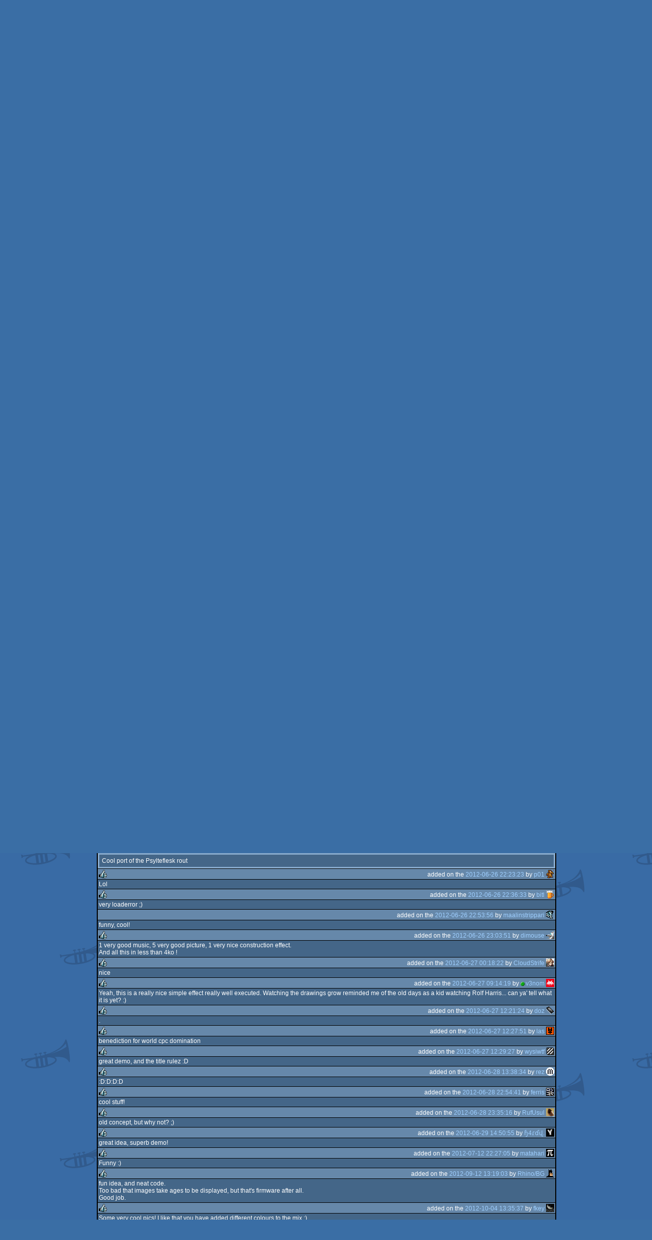

--- FILE ---
content_type: text/html; charset=utf-8
request_url: https://www.pouet.net/prod.php?which=59393
body_size: 7595
content:
<!DOCTYPE html>
<html xmlns="http://www.w3.org/1999/xhtml" lang="en">
<head>
  <title>Glory Holes by benediction :: pouët.net</title>

  <link rel="icon" href="/favicon.svg" type="image/svg+xml"/>
  <link rel="alternate icon" href="/favicon.ico" type="image/x-icon"/>
  <link rel="search" type="application/opensearchdescription+xml" href="opensearch_prod.xml" title="pouët.net: prod search" />
  <link rel="canonical" href="https://www.pouet.net/prod.php?which=59393"/>
  <link rel="alternate" media="only screen and (max-width: 640px)" href="https://m.pouet.net/prod.php?which=59393">
  <link rel="alternate" href="export/lastprodcomments.rss.php?prod=59393" type="application/rss+xml" title="pouët.net: latest comments on Glory Holes">
  <link rel="alternate" href="export/lastprodsreleased.rss.php" type="application/rss+xml" title="pouët.net: last prods released">
  <link rel="alternate" href="export/lastprodsadded.rss.php" type="application/rss+xml" title="pouët.net: last prods added">
  <link rel="alternate" href="export/lastbbsposts.rss.php" type="application/rss+xml" title="pouët.net: last bbs posts">

  <link rel="stylesheet" type="text/css" href="styles/001/types.css?1747393803" media="screen" />
  <link rel="stylesheet" type="text/css" href="styles/001/style.css?1747393803" media="screen" />
    
  <meta property="og:type" content="website"/>
  <meta property="og:site_name" content="pouët.net"/>
  <meta property="twitter:title" content="Glory Holes by benediction"/>
  <meta property="og:title" content="Glory Holes by benediction"/>
  <meta property="twitter:card" content="summary_large_image"/>
  <meta property="twitter:site" content="@pouetdotnet"/>
  <meta property="twitter:description" content="4k / procedural graphics for Amstrad CPC, 1st at ReSeT 2012"/>
  <meta property="og:description" content="4k / procedural graphics for Amstrad CPC, 1st at ReSeT 2012"/>
  <meta property="twitter:image" content="https://content.pouet.net/files/screenshots/00059/00059393.gif"/>
  <meta property="og:image" content="https://content.pouet.net/files/screenshots/00059/00059393.gif"/>
  <script type="application/ld+json">{"@context":"https:\/\/schema.org\/","@type":"MediaObject","name":"Glory Holes","contentUrl":"http:\/\/benediction.cpcscene.net\/bnd_prods\/dskfiles\/glory_holes.tar.gz","uploadDate":"2012-06-26T20:50:07+02:00","author":"benediction","aggregateRating":{"@type":"AggregateRating","ratingValue":"0.9375","ratingCount":32,"bestRating":1,"worstRating":-1},"image":"https:\/\/content.pouet.net\/files\/screenshots\/00059\/00059393.gif"}</script>
  

  <script>
  <!--
    var pixelWidth = screen.width;
    var Pouet = {};
    Pouet.isMobile = false;
    
    var newsTickers = {};
  //-->
  </script>
  <script src="./prototype.js"></script>
  <script src="./jsonp.js"></script>
  <script src="./cookie.js"></script>
  <script src="./autocompleter.js"></script>
  <script src="./script.js?1743470342"></script>

  <!--[if lt IE 9]><script src="//ie7-js.googlecode.com/svn/version/2.1(beta4)/IE9.js"></script><![endif]-->
  <!--[if IE]><script src="//html5shiv.googlecode.com/svn/trunk/html5.js"></script><![endif]-->

  <meta name="theme-color" content="#396BA5" />
  <meta http-equiv="Content-Type" content="text/html; charset=utf-8" />
  <meta name="description" content="pouët.net - your online demoscene resource"/>
  <meta name="keywords" content="pouët.net,pouët,pouet.net,pouet,256b,1k,4k,40k,64k,cracktro,demo,dentro,diskmag,intro,invitation,lobster sex,musicdisk,Amiga AGA,Amiga ECS,Amiga PPC,Amstrad CPC,Atari ST,BeOS,Commodore 64,Falcon,MS-Dos,Linux,MacOS,Windows"/>
</head>
<body>
<header>
  <h1>pouët.net</h1>
  <div id='logo'>
    <a href="./index.php"><img src="https://content.pouet.net/logos/pouet3.gif" alt="logo"/></a>
    <p>logo done by <a href='user.php?who=11' class='user badge-ruby'>kenet</a> :: pouët.net is hosted on the huge <a href="http://www.scene.org/">scene.org</a> servers</p>
  </div>
</header>
<nav id="topbar">
  <ul>
   <li><a href="login.php?return=prod.php?which=59393">Log in</a></li>
   <li><a href="prodlist.php">Prods</a></li>
   <li><a href="groups.php">Groups</a></li>
   <li><a href="parties.php">Parties</a></li>
   <li><a href="userlist.php">Users</a></li>
   <li><a href="boards.php">Boards</a></li>
   <li><a href="lists.php">Lists</a></li>
   <li><a href="search.php">Search</a></li>
   <li><a href="bbs.php">BBS</a></li>
   <li><a href="faq.php">FAQ</a></li>
   <li><a href="submit.php">Submit</a></li>
  </ul>
</nav>
<div id='content'>
  <div id='prodpagecontainer'>
<table id='pouetbox_prodmain'>
<tr id='prodheader'>
<th colspan='3'>
 <span id='title'><span id='prod-title'>Glory Holes</span> by <a href='groups.php?which=253'>benediction</a> [<a href='http://benediction.cpcscene.net/'>web</a>]</span>
<div id='nfo'>[<a href='prod_nfo.php?which=59393'>nfo</a>]
</div></th>
</tr>
<tr>
 <td rowspan='3' id='screenshot'><img src='https://content.pouet.net/files/screenshots/00059/00059393.gif' alt='screenshot added by krusty on 2012-06-26 20:50:07' title='screenshot added by krusty on 2012-06-26 20:50:07'/>
</td>
 <td colspan='2'>
<table id='stattable'>
 <tr>
  <td>platform :</td>
  <td><ul><li><a href='prodlist.php?platform%5B%5D=Amstrad%20CPC'><span class='platform os_amstradcpc'>Amstrad CPC</span> Amstrad CPC</a></li>
</ul></td>
 </tr>
 <tr>
  <td>type :</td>
  <td><ul><li><a href='prodlist.php?type%5B%5D=4k'><span class='type type_4k'>4k</span> 4k</a></li>
<li><a href='prodlist.php?type%5B%5D=procedural%20graphics'><span class='type type_procedural_graphics'>procedural graphics</span> procedural graphics</a></li>
</ul></td>
 </tr>
 <tr>
  <td>release date :</td>
  <td>june 2012</td>
 </tr>
 <tr>
  <td>release party :</td>
  <td><a href='party.php?which=1569&amp;when=2012'>ReSeT 2012</a></td>
 </tr>
 <tr>
  <td>compo :</td>
  <td>cpc demo</td>
 </tr>
 <tr>
  <td>ranked :</td>
  <td>1<span class='ordinal'>st</span></td>
 </tr>
</table>
 </td>
</tr>
<tr>
 <td class='r2'>
<ul class='prodthumbs'>
<li class='rulez'>30</li>
<li class='isok'>2</li>
<li class='sucks'>0</li>
</ul>
 </td>
 <td id='popularity'>
popularity : 65%<br/>
<div class='outerbar' title='65%'><div class='innerbar' style='width: 65%'>&nbsp;<span>65%</span></div></div>
 </td>
</tr>
<tr>
 <td class='r2'>
<ul id='avgstats'><li class=rulez>0.94</li>
</ul><div id='alltimerank'>alltime top: #4387</div> </td>
 <td id='links'>
<ul>
<li id='mainDownload'>[<a id='mainDownloadLink' href='http://benediction.cpcscene.net/bnd_prods/dskfiles/glory_holes.tar.gz'>download</a>]</li>
<li id='demozooID'>[<a href='http://demozoo.org/productions/98287/'>demozoo</a>]</li>
<li>[<a href='http://web.archive.org/web/20130422095849/http://bnd.pushnpop.net/bnd_prods/dskfiles/glory_holes.tar.gz'>source</a>]</li>
<li>[<a href='mirrors.php?which=59393'>mirrors...</a>]</li>
</ul>
 </td>
</tr>
<tr>
 <td id='credits' colspan='3' class='r2'><ul><li><a href='user.php?who=27998' class='usera' title="krusty"><img src='https://content.pouet.net/avatars/bndicon.gif' alt="krusty" loading='lazy' class='avatar'/></a> <a href='user.php?who=27998' class='user badge-silver'>krusty</a> [Code]</li><li><a href='user.php?who=38888' class='usera' title="Beb"><img src='https://content.pouet.net/avatars/up4kman12.gif' alt="Beb" loading='lazy' class='avatar'/></a> <a href='user.php?who=38888' class='user badge-ruby'>Beb</a> [Graphics]</li><li><a href='user.php?who=35153' class='usera' title="voxy"><img src='https://content.pouet.net/avatars/voxy.gif' alt="voxy" loading='lazy' class='avatar'/></a> <a href='user.php?who=35153' class='user badge-silver'>voxy</a> [Graphics]</li><li><a href='user.php?who=33355' class='usera' title="CeD"><img src='https://content.pouet.net/avatars/cpcdsk10.gif' alt="CeD" loading='lazy' class='avatar'/></a> <a href='user.php?who=33355' class='user badge-silver'>CeD</a> [Graphics]</li><li><a href='user.php?who=26505' class='usera' title="Gʀɪʍʍy"><img src='https://content.pouet.net/avatars/boulder.gif' alt="Gʀɪʍʍy" loading='lazy' class='avatar'/></a> <a href='user.php?who=26505' class='user badge-bronze'>Gʀɪʍʍy</a> [Graphics]</li><li><a href='user.php?who=23785' class='usera' title="tometjerry"><img src='https://content.pouet.net/avatars/boulder_dash_rock.gif' alt="tometjerry" loading='lazy' class='avatar'/></a> <a href='user.php?who=23785' class='user badge-ruby'>tometjerry</a> [Music]</li></ul></td>
</tr>
<tr>
 <td class='foot' colspan='3'>added on the 2012-06-26 20:50:07 by <a href='user.php?who=27998' class='user badge-silver'>krusty</a> <a href='user.php?who=27998' class='usera' title="krusty"><img src='https://content.pouet.net/avatars/bndicon.gif' alt="krusty" loading='lazy' class='avatar'/></a></td>
</tr>
</table>


<div class='pouettbl' id='pouetbox_prodpopularityhelper'>
 <h2>popularity helper</h2>
 <div class='content'>
<p>increase the popularity of this prod by spreading this URL:</p>
<input type='text' value='https://www.pouet.net/prod.php?which=59393' readonly='readonly' />
<p>or via:
  <a href='https://www.facebook.com/sharer/sharer.php?u=https%3A%2F%2Fwww.pouet.net%2Fprod.php%3Fwhich%3D59393'>facebook</a>
  <a href='https://twitter.com/intent/tweet?text=You%20should%20watch%20%22Glory%20Holes%22%20on%20%40pouetdotnet%3A%20https%3A%2F%2Fwww.pouet.net%2Fprod.php%3Fwhich%3D59393'>twitter</a>
  <a href='http://pinterest.com/pin/create/button/?url=https%3A%2F%2Fwww.pouet.net%2Fprod.php%3Fwhich%3D59393'>pinterest</a>
  <a href='http://tumblr.com/widgets/share/tool?canonicalUrl=https%3A%2F%2Fwww.pouet.net%2Fprod.php%3Fwhich%3D59393&amp;posttype=link'>tumblr</a>
  <a href='https://bsky.app/intent/compose/?text=You%20should%20watch%20%22Glory%20Holes%22%20on%20Pou%C3%ABt%3A%20https%3A%2F%2Fwww.pouet.net%2Fprod.php%3Fwhich%3D59393'>bluesky</a>
  <a href='https://www.threads.net/intent/post?text=You%20should%20watch%20%22Glory%20Holes%22%20on%20Pou%C3%ABt%3A%20https%3A%2F%2Fwww.pouet.net%2Fprod.php%3Fwhich%3D59393'>threads</a>
</p>
 </div>
</div>


<div class='pouettbl' id='pouetbox_prodcomments'>
 <h2>comments</h2>
<div class='comment cite-27998 author' id='c612438'>
  <div class='content'>Glory Holes released at ReSeT &amp;8 in the 4K compo<br />
<br />
Credits<br />
-------<br />
<br />
 Before the party:<br />
 - main code: Krusty/Benediction<br />
 - player: Grim/Semilanceata<br />
<br />
 During the party:<br />
 - Music: Tom&amp;Jerry/GPA<br />
 - Batman: Grim/Semilanceata<br />
 - Nebulus: Grim/Semilanceata<br />
 - Self-portrait: Beb/Vanity<br />
 - Quadripus: Ced/Condense (complete version available in the sources)<br />
<br />
 After the party<br />
 - Dancing in the moonlight: Voxfreax/Benediction<br />
<br />
Notes<br />
-----<br />
A part of the source is included.<br />
Feel free to modify it and assemble under winape in order<br />
to test and share your own pictures.<br />
<br />
`...` label is a pointer on the list of pictures.<br />
Each picture is as this:<br />
 - First line is `COLORS A, B, C, D` in order to select <br />
   the 4 first inks as being colors A, B, C and D.<br />
 - Following lines are `CIRCLE X_pos, Y_pos, Radius, Ink` with CPC coordinates,<br />
   or `PSD X_pos, Y_pos, Radius, Ink` with photoshop coordinates<br />
 - Last line is `dw 0`</div>
  <div class='foot'><span class='tools' data-cid='612438'></span> added on the <a href='prod.php?post=612438'>2012-06-26 20:51:04</a> by <a href='user.php?who=27998' class='user badge-silver'>krusty</a> <a href='user.php?who=27998' class='usera' title="krusty"><img src='https://content.pouet.net/avatars/bndicon.gif' alt="krusty" loading='lazy' class='avatar'/></a></div>
</div>

<div class='comment cite-20122' id='c612440'>
  <div class='content'>Before the party, but they ran out of space to include it...<br />
- Bub: PulkoMandy/Shinra<br />
<br />
<a href='http://pulkomandy.tk/drop/intro.asm'>http://pulkomandy.tk/drop/intro.asm</a><br />
<br />
GrafX2 script for easier prototyping :<br />
<a href='http://pulkomandy.tk/drop/bub.lua.plop'>http://pulkomandy.tk/drop/bub.lua.plop</a><br />
<br />
Nice idea, and fun to work with the circles !</div>
  <div class='foot'><span class='vote rulez'>rulez</span><span class='tools' data-cid='612440'></span> added on the <a href='prod.php?post=612440'>2012-06-26 21:02:48</a> by <a href='user.php?who=20122' class='user badge-bronze'>PulkoMandy</a> <a href='user.php?who=20122' class='usera' title="PulkoMandy"><img src='https://content.pouet.net/avatars/windows98.gif' alt="PulkoMandy" loading='lazy' class='avatar'/></a></div>
</div>

<div class='comment cite-57' id='c612441'>
  <div class='content'>Bravo!</div>
  <div class='foot'><span class='vote rulez'>rulez</span><span class='tools' data-cid='612441'></span> added on the <a href='prod.php?post=612441'>2012-06-26 21:14:25</a> by <a href='user.php?who=57' class='user badge-silver'>norecess</a> <a href='user.php?who=57' class='usera' title="norecess"><img src='https://content.pouet.net/avatars/condense.gif' alt="norecess" loading='lazy' class='avatar'/></a></div>
</div>

<div class='comment cite-26426' id='c612443'>
  <div class='content'>Heeey, cute, original concept! And no coder colors, which is rare for CPC mode 1 ^_^</div>
  <div class='foot'><span class='vote rulez'>rulez</span><span class='tools' data-cid='612443'></span> added on the <a href='prod.php?post=612443'>2012-06-26 21:29:20</a> by <a href='user.php?who=26426' class='user badge-silver'>rexbeng/PA</a> <a href='user.php?who=26426' class='usera' title="rexbeng/PA"><img src='https://content.pouet.net/avatars/rexsmall.gif' alt="rexbeng/PA" loading='lazy' class='avatar'/></a></div>
</div>

<div class='comment cite-24880' id='c612444'>
  <div class='content'>yay, the Reset releases wants me to get a CPC but i guess WINAPE is good enough for now :) </div>
  <div class='foot'><span class='vote rulez'>rulez</span><span class='tools' data-cid='612444'></span> added on the <a href='prod.php?post=612444'>2012-06-26 21:38:39</a> by <a href='user.php?who=24880' class='user'>Queen_Luna</a> <a href='user.php?who=24880' class='usera' title="Queen_Luna"><img src='https://content.pouet.net/avatars/bass_.gif' alt="Queen_Luna" loading='lazy' class='avatar'/></a></div>
</div>

<div class='comment cite-10731' id='c612445'>
  <div class='content'>Nice drawings :)</div>
  <div class='foot'><span class='vote rulez'>rulez</span><span class='tools' data-cid='612445'></span> added on the <a href='prod.php?post=612445'>2012-06-26 21:42:08</a> by <a href='user.php?who=10731' class='user'>BackSpace</a> <a href='user.php?who=10731' class='usera' title="BackSpace"><img src='https://content.pouet.net/avatars/sk3.gif' alt="BackSpace" loading='lazy' class='avatar'/></a></div>
</div>

<div class='comment cite-41931' id='c612446'>
  <div class='content'>Very cool idea. I love it :-)!</div>
  <div class='foot'><span class='vote rulez'>rulez</span><span class='tools' data-cid='612446'></span> added on the <a href='prod.php?post=612446'>2012-06-26 21:42:56</a> by <a href='user.php?who=41931' class='user'>Octoate</a> <a href='user.php?who=41931' class='usera' title="Octoate"><img src='https://content.pouet.net/avatars/ecran.gif' alt="Octoate" loading='lazy' class='avatar'/></a></div>
</div>

<div class='comment cite-27998 author' id='c612447'>
  <div class='content'>In fact, it is not really original. Watch <a href='http://pouet.net/prod.php?which=50125'>Psylteflesk</a> or <a href='http://pouet.net/prod.php?which=50716'>picnicbass</a> by Ephidrena</div>
  <div class='foot'><span class='tools' data-cid='612447'></span> added on the <a href='prod.php?post=612447'>2012-06-26 21:45:20</a> by <a href='user.php?who=27998' class='user badge-silver'>krusty</a> <a href='user.php?who=27998' class='usera' title="krusty"><img src='https://content.pouet.net/avatars/bndicon.gif' alt="krusty" loading='lazy' class='avatar'/></a></div>
</div>

<div class='comment cite-402' id='c612448'>
  <div class='content'>Yeah, cool original idea. Most of the compositions look quite awesome!</div>
  <div class='foot'><span class='vote rulez'>rulez</span><span class='tools' data-cid='612448'></span> added on the <a href='prod.php?post=612448'>2012-06-26 21:48:56</a> by <a href='user.php?who=402' class='user badge-ruby'>Optimus</a> <a href='user.php?who=402' class='usera' title="Optimus"><img src='https://content.pouet.net/avatars/monk.gif' alt="Optimus" loading='lazy' class='avatar'/></a></div>
</div>

<div class='comment cite-59' id='c612450'>
  <div class='content'>Cool port of the Psylteflesk rout</div>
  <div class='foot'><span class='vote rulez'>rulez</span><span class='tools' data-cid='612450'></span> added on the <a href='prod.php?post=612450'>2012-06-26 22:23:23</a> by <a href='user.php?who=59' class='user badge-ruby'>p01</a> <a href='user.php?who=59' class='usera' title="p01"><img src='https://content.pouet.net/avatars/pouet_avatar_poi_charly_walk2.gif' alt="p01" loading='lazy' class='avatar'/></a></div>
</div>

<div class='comment cite-5438' id='c612451'>
  <div class='content'>Lol</div>
  <div class='foot'><span class='vote rulez'>rulez</span><span class='tools' data-cid='612451'></span> added on the <a href='prod.php?post=612451'>2012-06-26 22:36:33</a> by <a href='user.php?who=5438' class='user badge-silver'>bitl</a> <a href='user.php?who=5438' class='usera' title="bitl"><img src='https://content.pouet.net/avatars/zone_beer.gif' alt="bitl" loading='lazy' class='avatar'/></a></div>
</div>

<div class='comment cite-2378' id='c612452'>
  <div class='content'>very loaderror ;)</div>
  <div class='foot'><span class='tools' data-cid='612452'></span> added on the <a href='prod.php?post=612452'>2012-06-26 22:53:56</a> by <a href='user.php?who=2378' class='user badge-ruby'>maalinstrippari</a> <a href='user.php?who=2378' class='usera' title="maalinstrippari"><img src='https://content.pouet.net/avatars/sucks-rot2.gif' alt="maalinstrippari" loading='lazy' class='avatar'/></a></div>
</div>

<div class='comment cite-3095' id='c612454'>
  <div class='content'>funny, cool!</div>
  <div class='foot'><span class='vote rulez'>rulez</span><span class='tools' data-cid='612454'></span> added on the <a href='prod.php?post=612454'>2012-06-26 23:03:51</a> by <a href='user.php?who=3095' class='user'>dimouse</a> <a href='user.php?who=3095' class='usera' title="dimouse"><img src='https://content.pouet.net/avatars/dimouse_pouet2.gif' alt="dimouse" loading='lazy' class='avatar'/></a></div>
</div>

<div class='comment cite-54405' id='c612457'>
  <div class='content'>1 very good music, 5 very good picture, 1 very nice construction effect.<br />
And all this in less than 4ko !</div>
  <div class='foot'><span class='vote rulez'>rulez</span><span class='tools' data-cid='612457'></span> added on the <a href='prod.php?post=612457'>2012-06-27 00:18:22</a> by <a href='user.php?who=54405' class='user'>CloudStrife</a> <a href='user.php?who=54405' class='usera' title="CloudStrife"><img src='https://content.pouet.net/avatars/cloud.gif' alt="CloudStrife" loading='lazy' class='avatar'/></a></div>
</div>

<div class='comment cite-3891' id='c612460'>
  <div class='content'>nice</div>
  <div class='foot'><span class='vote rulez'>rulez</span><span class='tools' data-cid='612460'></span> added on the <a href='prod.php?post=612460'>2012-06-27 09:14:19</a> by <a href='user.php?who=3891' class='user online badge-bronze'>v3nom</a> <a href='user.php?who=3891' class='usera' title="v3nom"><img src='https://content.pouet.net/avatars/invader-red.gif' alt="v3nom" loading='lazy' class='avatar'/></a></div>
</div>

<div class='comment cite-77026' id='c612472'>
  <div class='content'>Yeah, this is a really nice simple effect really well executed. Watching the drawings grow reminded me of the old days as a kid watching Rolf Harris... can ya&#039; tell what it is yet? :)</div>
  <div class='foot'><span class='vote rulez'>rulez</span><span class='tools' data-cid='612472'></span> added on the <a href='prod.php?post=612472'>2012-06-27 12:21:24</a> by <a href='user.php?who=77026' class='user badge-bronze'>doz</a> <a href='user.php?who=77026' class='usera' title="doz"><img src='https://content.pouet.net/avatars/chippix.gif' alt="doz" loading='lazy' class='avatar'/></a></div>
</div>

<div class='comment cite-4548' id='c612473'>
  <div class='content'>.</div>
  <div class='foot'><span class='vote rulez'>rulez</span><span class='tools' data-cid='612473'></span> added on the <a href='prod.php?post=612473'>2012-06-27 12:27:51</a> by <a href='user.php?who=4548' class='user badge-ruby'>las</a> <a href='user.php?who=4548' class='usera' title="las"><img src='https://content.pouet.net/avatars/hg.gif' alt="las" loading='lazy' class='avatar'/></a></div>
</div>

<div class='comment cite-54688' id='c612475'>
  <div class='content'>benediction for world cpc domination</div>
  <div class='foot'><span class='vote rulez'>rulez</span><span class='tools' data-cid='612475'></span> added on the <a href='prod.php?post=612475'>2012-06-27 12:29:27</a> by <a href='user.php?who=54688' class='user'>wysiwtf</a> <a href='user.php?who=54688' class='usera' title="wysiwtf"><img src='https://content.pouet.net/avatars/graycopper.gif' alt="wysiwtf" loading='lazy' class='avatar'/></a></div>
</div>

<div class='comment cite-10' id='c612586'>
  <div class='content'>great demo, and the title rulez :D</div>
  <div class='foot'><span class='vote rulez'>rulez</span><span class='tools' data-cid='612586'></span> added on the <a href='prod.php?post=612586'>2012-06-28 13:38:34</a> by <a href='user.php?who=10' class='user badge-ruby'>rez</a> <a href='user.php?who=10' class='usera' title="rez"><img src='https://content.pouet.net/avatars/melon_16x16_round.gif' alt="rez" loading='lazy' class='avatar'/></a></div>
</div>

<div class='comment cite-16820' id='c612629'>
  <div class='content'>:D:D:D:D</div>
  <div class='foot'><span class='vote rulez'>rulez</span><span class='tools' data-cid='612629'></span> added on the <a href='prod.php?post=612629'>2012-06-28 22:54:41</a> by <a href='user.php?who=16820' class='user badge-ruby'>ferris</a> <a href='user.php?who=16820' class='usera' title="ferris"><img src='https://content.pouet.net/avatars/logicoma---av.gif' alt="ferris" loading='lazy' class='avatar'/></a></div>
</div>

<div class='comment cite-964' id='c612631'>
  <div class='content'>cool stuff!</div>
  <div class='foot'><span class='vote rulez'>rulez</span><span class='tools' data-cid='612631'></span> added on the <a href='prod.php?post=612631'>2012-06-28 23:35:16</a> by <a href='user.php?who=964' class='user'>RufUsul</a> <a href='user.php?who=964' class='usera' title="RufUsul"><img src='https://content.pouet.net/avatars/usul.gif' alt="RufUsul" loading='lazy' class='avatar'/></a></div>
</div>

<div class='comment cite-17248' id='c612660'>
  <div class='content'>old concept, but why not? ;)</div>
  <div class='foot'><span class='vote rulez'>rulez</span><span class='tools' data-cid='612660'></span> added on the <a href='prod.php?post=612660'>2012-06-29 14:50:55</a> by <a href='user.php?who=17248' class='user badge-ruby'>ɧ4ɾɗվ.</a> <a href='user.php?who=17248' class='usera' title="ɧ4ɾɗվ."><img src='https://content.pouet.net/avatars/hardy2017.gif' alt="ɧ4ɾɗվ." loading='lazy' class='avatar'/></a></div>
</div>

<div class='comment cite-83751' id='c614296'>
  <div class='content'>great idea, superb demo!</div>
  <div class='foot'><span class='vote rulez'>rulez</span><span class='tools' data-cid='614296'></span> added on the <a href='prod.php?post=614296'>2012-07-12 22:27:05</a> by <a href='user.php?who=83751' class='user'>matahari</a> <a href='user.php?who=83751' class='usera' title="matahari"><img src='https://content.pouet.net/avatars/314.gif' alt="matahari" loading='lazy' class='avatar'/></a></div>
</div>

<div class='comment cite-62453' id='c623401'>
  <div class='content'>Funny :)</div>
  <div class='foot'><span class='vote rulez'>rulez</span><span class='tools' data-cid='623401'></span> added on the <a href='prod.php?post=623401'>2012-09-12 13:19:03</a> by <a href='user.php?who=62453' class='user badge-ruby'>Rhino/BG</a> <a href='user.php?who=62453' class='usera' title="Rhino/BG"><img src='https://content.pouet.net/avatars/batman2.gif' alt="Rhino/BG" loading='lazy' class='avatar'/></a></div>
</div>

<div class='comment cite-88397' id='c625937'>
  <div class='content'>fun idea, and neat code.<br />
Too bad that images take ages to be displayed, but that&#039;s firmware after all.<br />
Good job.</div>
  <div class='foot'><span class='vote rulez'>rulez</span><span class='tools' data-cid='625937'></span> added on the <a href='prod.php?post=625937'>2012-10-04 13:35:37</a> by <a href='user.php?who=88397' class='user'>fkey</a> <a href='user.php?who=88397' class='usera' title="fkey"><img src='https://content.pouet.net/avatars/moon16.gif' alt="fkey" loading='lazy' class='avatar'/></a></div>
</div>

<div class='comment cite-1574' id='c625939'>
  <div class='content'>Some very cool pics! I like that you have added different colours to the mix :) </div>
  <div class='foot'><span class='vote rulez'>rulez</span><span class='tools' data-cid='625939'></span> added on the <a href='prod.php?post=625939'>2012-10-04 14:05:59</a> by <a href='user.php?who=1574' class='user badge-ruby'>loaderror</a> <a href='user.php?who=1574' class='usera' title="loaderror"><img src='https://content.pouet.net/avatars/gothbob.gif' alt="loaderror" loading='lazy' class='avatar'/></a></div>
</div>

<div class='comment cite-15002' id='c666547'>
  <div class='content'>Simple and effective idea!</div>
  <div class='foot'><span class='vote rulez'>rulez</span><span class='tools' data-cid='666547'></span> added on the <a href='prod.php?post=666547'>2013-10-28 16:23:02</a> by <a href='user.php?who=15002' class='user badge-bronze'>baah</a> <a href='user.php?who=15002' class='usera' title="baah"><img src='https://content.pouet.net/avatars/asm_only.gif' alt="baah" loading='lazy' class='avatar'/></a></div>
</div>

<div class='comment cite-87232' id='c823042'>
  <div class='content'>Pleins de bytes sont passés par ce glory hole...</div>
  <div class='foot'><span class='vote rulez'>rulez</span><span class='tools' data-cid='823042'></span> added on the <a href='prod.php?post=823042'>2018-04-05 00:16:10</a> by <a href='user.php?who=87232' class='user'>MacDeath</a> <a href='user.php?who=87232' class='usera' title="MacDeath"><img src='https://content.pouet.net/avatars/cpcdsk10.gif' alt="MacDeath" loading='lazy' class='avatar'/></a></div>
</div>

<div class='comment cite-20531' id='c830342'>
  <div class='content'>Cool slideshow in 4k!</div>
  <div class='foot'><span class='vote rulez'>rulez</span><span class='tools' data-cid='830342'></span> added on the <a href='prod.php?post=830342'>2018-07-17 23:07:58</a> by <a href='user.php?who=20531' class='user badge-silver'>Hicks</a> <a href='user.php?who=20531' class='usera' title="Hicks"><img src='https://content.pouet.net/avatars/cplasma.gif' alt="Hicks" loading='lazy' class='avatar'/></a></div>
</div>

<div class='comment cite-86427' id='c845070'>
  <div class='content'>Firmware rulez!</div>
  <div class='foot'><span class='vote rulez'>rulez</span><span class='tools' data-cid='845070'></span> added on the <a href='prod.php?post=845070'>2018-12-15 17:24:08</a> by <a href='user.php?who=86427' class='user badge-bronze'>SuTeKH/Epyteor</a> <a href='user.php?who=86427' class='usera' title="SuTeKH/Epyteor"><img src='https://content.pouet.net/avatars/3inchdisk2.gif' alt="SuTeKH/Epyteor" loading='lazy' class='avatar'/></a></div>
</div>

<div class='comment cite-256' id='c910887'>
  <div class='content'>yes</div>
  <div class='foot'><span class='vote rulez'>rulez</span><span class='tools' data-cid='910887'></span> added on the <a href='prod.php?post=910887'>2021-01-14 22:46:06</a> by <a href='user.php?who=256' class='user'>guardian ٩๏̯͡๏۶</a> <a href='user.php?who=256' class='usera' title="guardian ٩๏̯͡๏۶"><img src='https://content.pouet.net/avatars/zp01.gif' alt="guardian ٩๏̯͡๏۶" loading='lazy' class='avatar'/></a></div>
</div>

<div class='comment cite-25904' id='c914325'>
  <div class='content'>nice one</div>
  <div class='foot'><span class='vote rulez'>rulez</span><span class='tools' data-cid='914325'></span> added on the <a href='prod.php?post=914325'>2021-03-10 11:13:25</a> by <a href='user.php?who=25904' class='user'>Blast!</a> <a href='user.php?who=25904' class='usera' title="Blast!"><img src='https://content.pouet.net/avatars/atari2014.gif' alt="Blast!" loading='lazy' class='avatar'/></a></div>
</div>

<div class='comment cite-3153' id='c959519'>
  <div class='content'>Very good, but hey, that fugly, filthy name...</div>
  <div class='foot'><span class='vote rulez'>rulez</span><span class='tools' data-cid='959519'></span> added on the <a href='prod.php?post=959519'>2022-11-08 20:10:17</a> by <a href='user.php?who=3153' class='user badge-ruby'>sim</a> <a href='user.php?who=3153' class='usera' title="sim"><img src='https://content.pouet.net/avatars/budda5.gif' alt="sim" loading='lazy' class='avatar'/></a></div>
</div>

</div>


<div class='pouettbl' id='pouetbox_prodsubmitchanges'>
 <h2>submit changes</h2>
 <div class='content'>
<p>if this prod is a fake, some info is false or the download link is broken,</p><p>do not post about it in the comments, it will get lost.</p><p>instead, <a href='submit_modification_request.php?prod=59393'>click here</a> !</p><p>[<a href='gloperator_log.php?which=59393&amp;what=prod'>previous edits</a>]</p> </div>
</div>
<form action='/prod.php?which=59393' method='post' enctype='multipart/form-data'>
<input type='hidden' name='ProtName' value='Protect044214'/>
<input type='hidden' name='ProtValue' value='1cd1075247cfead2f1a00c4ea6b63e3e0021c0e2'/>


<div class='pouettbl' id='pouetbox_prodpost'>
 <h2>add a comment</h2>
<div class='content loggedout'>
<a href='login.php?return=prod.php%3Fwhich%3D59393'>login via SceneID</a></div>
<div class='foot'>
<a href='login.php?return=prod.php%3Fwhich%3D59393'>log in</a> ::
<a href='https://id.scene.org/register/'>register</a>
</div></div>
  <input type='hidden' name='formProcessorAction' value='prodpost'/>
</form>


<script>
<!--
document.observe("dom:loaded",function(){
  if (Pouet.isMobile)
  {
    var data = $("screenshot").innerHTML;
    $("screenshot").remove();

    var td = new Element("td",{"colspan":2,"id":"screenshot"}); td.update(data);
    var tr = new Element("tr"); tr.insert(td);

    $("prodheader").parentNode.insertBefore( tr, $("prodheader").nextSibling);
  }
});
//-->
</script>
  </div>
</div>
<nav id="bottombar">
  <ul>
   <li><a href="login.php?return=prod.php?which=59393">Log in</a></li>
   <li><a href="prodlist.php">Prods</a></li>
   <li><a href="groups.php">Groups</a></li>
   <li><a href="parties.php">Parties</a></li>
   <li><a href="userlist.php">Users</a></li>
   <li><a href="boards.php">Boards</a></li>
   <li><a href="lists.php">Lists</a></li>
   <li><a href="search.php">Search</a></li>
   <li><a href="bbs.php">BBS</a></li>
   <li><a href="faq.php">FAQ</a></li>
   <li><a href="submit.php">Submit</a></li>
  </ul>
</nav>
<footer>

<ul>
  <li><a href="//m.pouet.net/prod.php?which=59393">switch to mobile version</a></li>
  <li>
    <a href="index.php">pouët.net</a> v<a href="https://github.com/pouetnet/pouet-www">1.0-f3ac29f</a> &copy; 2000-2025 <a href="groups.php?which=5">mandarine</a>
    - hosted on <a href="http://www.scene.org/">scene.org</a>
    - follow us on <a href="https://twitter.com/pouetdotnet">twitter</a> and <a href="https://www.facebook.com/pouet.dot.net">facebook</a>
    - join us on <a href="https://discord.gg/MCDXrrB">discord</a> and <a href="https://webchat.ircnet.net/?channels=%23pouet.net&uio=OT10cnVlde">irc</a>
  </li>
  <li>
    send comments and bug reports to <a href="mailto:webmaster@pouet.net">webmaster@pouet.net</a>
    or <a href="https://github.com/pouetnet/pouet-www">github</a>
  </li>
<li>page created in 0.720967 seconds.</li>
</ul>
</footer></body>
</html>
